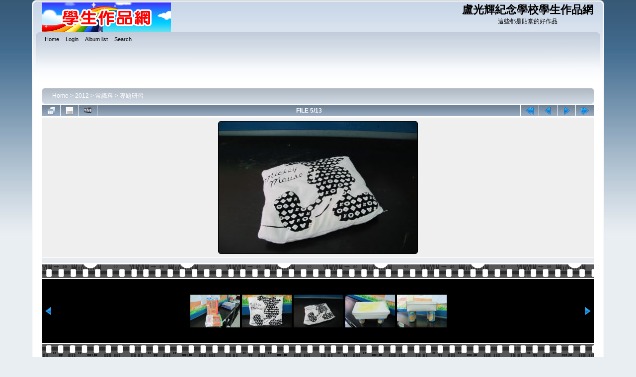

--- FILE ---
content_type: text/html; charset=utf-8
request_url: https://stuworks2.lynms.edu.hk/displayimage.php?album=171&pid=4062
body_size: 4000
content:
<!DOCTYPE html PUBLIC "-//W3C//DTD XHTML 1.0 Transitional//EN"
   "http://www.w3.org/TR/xhtml1/DTD/xhtml1-transitional.dtd">
<html xmlns="http://www.w3.org/1999/xhtml" xml:lang="en" lang="en" dir="ltr">
<head>
<meta http-equiv="Content-Type" content="text/html; charset=utf-8" />
<meta http-equiv="Pragma" content="no-cache" />
<title>專題研習 - IMG 6563 - 盧光輝紀念學校學生作品網</title>
<link rel="start" href="displayimage.php?album=171&amp;pid=4066" title="Return to start" />
<link rel="prev" href="displayimage.php?album=171&amp;pid=4063#top_display_media" title="See previous file" />
<link rel="last" href="displayimage.php?album=171&amp;pid=4047" title="Skip to end" />
<link rel="next" href="displayimage.php?album=171&amp;pid=4061#top_display_media" title="See next file"/>
<link rel="up" href="thumbnails.php?album=171&amp;page=1" title="Return to the thumbnail page"/>

<link rel="stylesheet" href="css/coppermine.css" type="text/css" />
<link rel="stylesheet" href="themes/curve/style.css" type="text/css" />
<link rel="shortcut icon" href="favicon.ico" />
<!-- Begin IE6 support -->
<!--[if lt IE 7]>
<style>
body {behavior: url(themes/curve/csshover3.htc );}
.dropmenu li {width: 1px;} .dropmenu li a.firstlevel span.firstlevel {white-space: nowrap;} .main_menu {overflow: auto;}
</style>
<![endif]-->
<!-- End IE6 support -->
<script type="text/javascript">
/* <![CDATA[ */
    var js_vars = {"site_url":"http:\/\/stuworks2.lynms.edu.hk","debug":false,"icon_dir":"images\/icons\/","lang_close":"Close","icon_close_path":"images\/icons\/close.png","cookies_allowed":true,"position":"4","album":171,"cat":false,"buttons":{"pic_info_title":"Display\/hide file information","pic_info_btn":"","slideshow_tgt":"displayimage.php?album=171&amp;pid=4062&amp;slideshow=5000#top_display_media","slideshow_title":"Slideshow","slideshow_btn":"","loc":""},"stars_amount":"5","lang_rate_pic":"Rollover to rate this picture","rating":0,"theme_dir":"","can_vote":"true","form_token":"e314d9ef26e72bea24bb04eb22266907","timestamp":1769623251,"thumb_width":"100","thumb_use":"any","max_item":"5","count":"13","picture_id":"4062"};
/* ]]> */
</script>
<script type="text/javascript" src="js/jquery-1.3.2.js"></script>
<script type="text/javascript" src="js/scripts.js"></script>
<script type="text/javascript" src="js/jquery.greybox.js"></script>
<script type="text/javascript" src="js/jquery.elastic.js"></script>
<script type="text/javascript" src="js/displayimage.js"></script>

<!--
  SVN version info:
  Coppermine version: 1.5.9
  $HeadURL: https://svn.code.sf.net/p/coppermine/code/trunk/cpg1.5.x/themes/curve/template.html $
  $Revision: 7809 $
-->
</head>
<body>
    
    <div id="cpg_logo_block_outer">
        <div class="cpg_logo_block_inner">
            <div id="cpg_logo_block_logo">
                <a href="index.php">
                    <img src="themes/curve/images/coppermine-logo3.png" border="0" width="260" height="60" alt="" />
                </a>
            </div>
            <div id="cpg_logo_block_name">
                <h1>盧光輝紀念學校學生作品網</h1>
                <h3>這些都是貼堂的好作品</h3>
            </div>
            <div class="clearer"></div>
        </div>
    </div>
    <div id="cpg_header_block_outer">
        <div class="cpg_header_block_inner">
            <div id="main_menu">
                    <ul class="dropmenu">
          
                        <!-- BEGIN home -->
                        <li>
                            <a href="index.php" title="Go to the home page" class="firstlevel" ><span class="firstlevel">Home</span></a>
                            
                        </li>
                        <!-- END home -->
                        
                        
                        
                        <!-- BEGIN login -->
                        <li>
                            <a href="login.php?referer=displayimage.php%3Falbum%3D171%26pid%3D4062" title="Log me in"  class="firstlevel" ><span class="firstlevel">Login</span></a>
                        </li>
                        <!-- END login -->
                        
</ul>
                    <ul class="dropmenu">
          
                        
                        <!-- BEGIN album_list -->
                        <li>
                            <a href="index.php?cat=37" title="Go to the album list" class="firstlevel" ><span class="firstlevel">Album list</span></a>
                            <ul>
                                <!-- BEGIN lastup -->
                                <li>
                                    <a href="thumbnails.php?album=lastup&amp;cat=-171" title="Show most recent uploads" rel="nofollow"><span>Last uploads</span></a>
                                </li>
                                <!-- END lastup -->
                                <!-- BEGIN lastcom -->
                                <li>
                                    <a href="thumbnails.php?album=lastcom&amp;cat=-171" title="Show most recent comments" rel="nofollow"><span>Last comments</span></a>
                                </li>
                                <!-- END lastcom -->
                                <!-- BEGIN topn -->
                                <li>
                                    <a href="thumbnails.php?album=topn&amp;cat=-171" title="Show most viewed items" rel="nofollow"><span>Most viewed</span></a>
                                </li>
                                <!-- END topn -->
                                <!-- BEGIN toprated -->
                                <li>
                                    <a href="thumbnails.php?album=toprated&amp;cat=-171" title="Show top rated items" rel="nofollow"><span>Top rated</span></a>
                                </li>
                                <!-- END toprated -->
                                <!-- BEGIN browse_by_date -->
                                <li>
                                    <a href="calendar.php" title="Browse by date uploaded" rel="nofollow" class="greybox"><span>By date</span></a>
                                </li>
                                <!-- END browse_by_date -->
                                <!-- BEGIN favpics -->
                                <li>
                                    <a href="thumbnails.php?album=favpics" title="Go to my favorites" rel="nofollow"><span>My Favorites</span></a>
                                </li>
                                <!-- END favpics -->
                            </ul>
                        </li>
                        <!-- END album_list -->
                        <!-- BEGIN search -->
                        <li>
                            <a href="search.php" title="Search the gallery"  class="firstlevel" ><span class="firstlevel">Search</span></a>
                        </li>
                        <!-- END search -->
</ul>
                    
            </div><!-- Begin IE7 support --><img src="images/spacer.gif" class="menuheight" alt="" /><!-- End IE7 support -->
            <div class="clearer"></div>
            
        </div>
    </div>
    <div id="cpg_main_block_outer">
        <div class="cpg_main_block_inner">
            
<!-- Start standard table -->
<table align="center" width="100%" cellspacing="1" cellpadding="0" class="maintable ">

        <tr>
            <td colspan="3" align="left">
                <div class="cpg_starttable_outer">
                    <div class="cpg_starttable_inner">
                        <table width="100%" cellpadding="0" cellspacing="0" border="0">
                            <tr>
                                <td class="statlink">
                                    <a href="index.php">Home</a> > <a href="index.php?cat=33">2012</a> > <a href="index.php?cat=37">常識科</a> > <a href="thumbnails.php?album=171">專題研習</a>
                                </td>
                                <td class="statlink">
                                    <img src="images/spacer.gif" width="1" height="25" border="0" alt="" />
                                </td>
                            </tr>
                        </table>
                    </div>
                </div>
            </td>
        </tr>
</table>
<!-- End standard table -->
<a name="top_display_media"></a>
<!-- Start standard table -->
<table align="center" width="100%" cellspacing="1" cellpadding="0" class="maintable ">

        <tr>
                <td align="center" valign="middle" class="navmenu" width="48"><a href="thumbnails.php?album=171&amp;page=1" class="navmenu_pic" title="Return to the thumbnail page"><img src="images/navbar/thumbnails.png" align="middle" border="0" alt="Return to the thumbnail page" /></a></td>
<!-- BEGIN pic_info_button -->
                <!-- button will be added by displayimage.js -->
                <td id="pic_info_button" align="center" valign="middle" class="navmenu" width="48"></td>
<!-- END pic_info_button -->
<!-- BEGIN slideshow_button -->
                <!-- button will be added by displayimage.js -->
                <td id="slideshow_button" align="center" valign="middle" class="navmenu" width="48"></td>
<!-- END slideshow_button -->
                <td align="center" valign="middle" class="navmenu" width="100%">FILE 5/13</td>


<!-- BEGIN nav_start -->
                <td align="center" valign="middle" class="navmenu" width="48"><a href="displayimage.php?album=171&amp;pid=4066#top_display_media" class="navmenu_pic" title="Return to start"><img src="images/navbar/start.png" border="0" align="middle" alt="Return to start" /></a></td>
<!-- END nav_start -->
<!-- BEGIN nav_prev -->
                <td align="center" valign="middle" class="navmenu" width="48"><a href="displayimage.php?album=171&amp;pid=4063#top_display_media" class="navmenu_pic" title="See previous file"><img src="images/navbar/prev.png" border="0" align="middle" alt="See previous file" /></a></td>
<!-- END nav_prev -->
<!-- BEGIN nav_next -->
                <td align="center" valign="middle" class="navmenu" width="48"><a href="displayimage.php?album=171&amp;pid=4061#top_display_media" class="navmenu_pic" title="See next file"><img src="images/navbar/next.png" border="0" align="middle" alt="See next file" /></a></td>
<!-- END nav_next -->
<!-- BEGIN nav_end -->
                <td align="center" valign="middle" class="navmenu" width="48"><a href="displayimage.php?album=171&amp;pid=4047#top_display_media" class="navmenu_pic" title="Skip to end"><img src="images/navbar/end.png" border="0" align="middle" alt="Skip to end" /></a></td>
<!-- END nav_end -->

        </tr>
</table>
<!-- End standard table -->

<!-- Start standard table -->
<table align="center" width="100%" cellspacing="1" cellpadding="0" class="maintable ">
        <tr>
                <td align="center" class="display_media" nowrap="nowrap">
                        <table width="100%" cellspacing="2" cellpadding="0">
                                <tr>
                                        <td align="center" style="{SLIDESHOW_STYLE}">
                                                <a href="javascript:;" onclick="MM_openBrWindow('displayimage.php?pid=4062&amp;fullsize=1','671458732697a4ed342693','scrollbars=yes,toolbar=no,status=no,resizable=yes,width=3653,height=2435')"><img src="albums/userpics/10001/normal_IMG_6563.JPG" width="400" height="266" class="image" border="0" alt="Click to view full size image" /><br /></a>

                                        </td>
                                </tr>
                        </table>
                </td>
            </tr>
            <tr>
                <td>
                        <table width="100%" cellspacing="2" cellpadding="0" class="tableb tableb_alternate">
                                        <tr>
                                                <td align="center">
                                                        
                                                </td>
                                        </tr>
                        </table>



                </td>
        </tr>
</table>
<!-- End standard table -->
<div id="filmstrip">
<!-- Start standard table -->
<table align="center" width="100%" cellspacing="1" cellpadding="0" class="maintable ">

        <tr>
          <td style="background-image: url(themes/curve/images/tile1.gif);background-repeat:repeat-x;"><img src="images/spacer.gif" width="1" height="28" alt="" border="0" /></td>
        </tr>
        <tr>
          <td valign="bottom" class="thumbnails filmstrip_background" align="center" style="{THUMB_TD_STYLE}">
            <table width="100%" cellspacing="0" cellpadding="0" border="0">
                <tr>
                   <td width="50%" class="prev_strip"></td>
                     <td valign="bottom"  style="{THUMB_TD_STYLE}">
                       <div id="film" style="width:520px; position:relative;"><table class="tape" ><tr>
                <td align="center" class="thumb" >
                  <a href="displayimage.php?album=171&amp;pid=4064#top_display_media" class="thumbLink" style="width:100px; float: left"><img src="albums/userpics/10001/thumb_IMG_6565.JPG" class="strip_image" border="0" alt="IMG_6565.JPG" title="Filename=IMG_6565.JPG
Filesize=2152KiB
Dimensions=3648x2432
Date added=Jul 03, 2013" /></a>
                </td>

                <td align="center" class="thumb" >
                  <a href="displayimage.php?album=171&amp;pid=4063#top_display_media" class="thumbLink" style="width:100px; float: left"><img src="albums/userpics/10001/thumb_IMG_6564.JPG" class="strip_image" border="0" alt="IMG_6564.JPG" title="Filename=IMG_6564.JPG
Filesize=1903KiB
Dimensions=3648x2432
Date added=Jul 03, 2013" /></a>
                </td>

                <td align="center" class="thumb" >
                  <a href="displayimage.php?album=171&amp;pid=4062#top_display_media" class="thumbLink" style="width:100px; float: left"><img src="albums/userpics/10001/thumb_IMG_6563.JPG" class="strip_image" border="0" alt="IMG_6563.JPG" title="Filename=IMG_6563.JPG
Filesize=1393KiB
Dimensions=3648x2432
Date added=Jul 03, 2013" /></a>
                </td>

                <td align="center" class="thumb" >
                  <a href="displayimage.php?album=171&amp;pid=4061#top_display_media" class="thumbLink" style="width:100px; float: left"><img src="albums/userpics/10001/thumb_IMG_6562.JPG" class="strip_image" border="0" alt="IMG_6562.JPG" title="Filename=IMG_6562.JPG
Filesize=1718KiB
Dimensions=3648x2432
Date added=Jul 03, 2013" /></a>
                </td>

                <td align="center" class="thumb" >
                  <a href="displayimage.php?album=171&amp;pid=4060#top_display_media" class="thumbLink" style="width:100px; float: left"><img src="albums/userpics/10001/thumb_IMG_6561.JPG" class="strip_image" border="0" alt="IMG_6561.JPG" title="Filename=IMG_6561.JPG
Filesize=1499KiB
Dimensions=3648x2432
Date added=Jul 03, 2013" /></a>
                </td>
</tr></table></div>
                     </td>
                   <td width="50%" align="right" class="next_strip"></td>
                </tr>
            </table>
          </td>
        </tr>
        <tr>
         <td style="background-image: url(themes/curve/images/tile2.gif);background-repeat:repeat-x;"><img src="images/spacer.gif" width="1" height="28" alt="" border="0" /></td>
        </tr>


</table>
<!-- End standard table -->
</div><table align="center" width="100%" cellspacing="1" cellpadding="0" class="maintable">
    <tr>
        <td colspan="6" class="tableh2" id="voting_title"><strong>Rate this file </strong> (No vote yet)</td>
    </tr>
    <tr id="rating_stars">
        <td class="tableb" id="star_rating"></td>
    </tr>
    <tr class="noscript">
      <td class="tableb" colspan="6" align="center">
        <noscript>
           Javascript must be enabled in order to vote
        </noscript>
      </td>
    </tr>
</table>
<div id="picinfo" style="display: none;">

<!-- Start standard table -->
<table align="center" width="100%" cellspacing="1" cellpadding="0" class="maintable ">
        <tr><td colspan="2" class="tableh2">File information</td></tr>
        <tr><td class="tableb tableb_alternate" valign="top" >Filename:</td><td class="tableb tableb_alternate">IMG_6563.JPG</td></tr>
        <tr><td class="tableb tableb_alternate" valign="top" >Album name:</td><td class="tableb tableb_alternate"><span class="alblink"><a href="profile.php?uid=1">admin</a> / <a href="thumbnails.php?album=171">專題研習</a></span></td></tr>
        <tr><td class="tableb tableb_alternate" valign="top" >Filesize:</td><td class="tableb tableb_alternate"><span dir="ltr">1393&nbsp;KiB</span></td></tr>
        <tr><td class="tableb tableb_alternate" valign="top" >Date added:</td><td class="tableb tableb_alternate">Jul 03, 2013</td></tr>
        <tr><td class="tableb tableb_alternate" valign="top" >Dimensions:</td><td class="tableb tableb_alternate">3648 x 2432 pixels</td></tr>
        <tr><td class="tableb tableb_alternate" valign="top" >Displayed:</td><td class="tableb tableb_alternate">205 times</td></tr>
        <tr><td class="tableb tableb_alternate" valign="top" >URL:</td><td class="tableb tableb_alternate"><a href="http://stuworks2.lynms.edu.hk/displayimage.php?pid=4062" >http://stuworks2.lynms.edu.hk/displayimage.php?pid=4062</a></td></tr>
        <tr><td class="tableb tableb_alternate" valign="top" >Favorites:</td><td class="tableb tableb_alternate"><a href="addfav.php?pid=4062&amp;referer=displayimage.php%3Falbum%3D171%26pid%3D4062" >Add to Favorites</a></td></tr>
</table>
<!-- End standard table -->
</div>
<a name="comments_top"></a><div id="comments">
</div>

            <br /> <!-- workaround for issue 64492 - do not remove the line break! -->
        </div>
    </div>
    <div id="cpg_footer_block_outer">
        <div class="cpg_footer_block_inner">
            
            
<div class="footer" align="center" style="padding:10px;display:block;visibility:visible; font-family: Verdana,Arial,sans-serif;">Powered by <a href="http://coppermine-gallery.net/" title="Coppermine Photo Gallery" rel="external">Coppermine Photo Gallery</a></div>
        </div>
    </div>
<!--Coppermine Photo Gallery 1.5.24 (stable)-->
</body>
</html>
